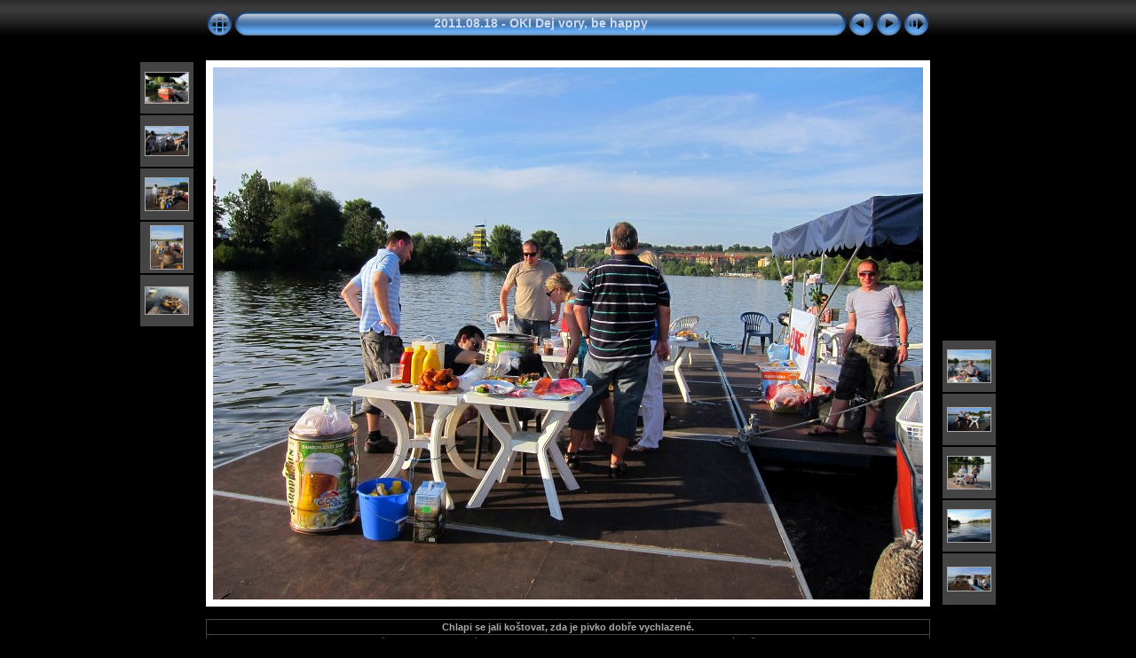

--- FILE ---
content_type: text/html
request_url: http://www.vetterova.cz/fotogalerie/ostatni/oki_dej_vory_be_happy2011/slides/IMG_1153_1.html
body_size: 11721
content:
<!DOCTYPE html PUBLIC "-//W3C//DTD XHTML 1.0 Transitional//EN" "http://www.w3.org/TR/xhtml1/DTD/xhtml1-transitional.dtd">
<html xmlns="http://www.w3.org/1999/xhtml" lang="cs" xml:lang="cs">
<!-- saved from url=(0014)about:internet -->
<!-- saved from url=(0014)about:internet -->
<head>
<meta http-equiv="Content-Type" content="text/html;charset=UTF-8" />
<meta name="Keywords" content="photo,album,gallery,IMG_1153_1,IMG_1153_1" />
<meta name="Description" content="Chlapi se jali koštovat, zda je pivko dobře vychlazené." />
<meta http-equiv="Page-Enter" content="blendTrans(Duration=0.5)" />
<meta http-equiv="Page-Exit" content="blendTrans(Duration=0.5)" />
<title>2011.08.18 - OKI Dej vory, be happy/IMG_1153_1</title>
<script type="text/javascript" src="../res/embedmovie.js"></script>
<script type="text/javascript">
/* <![CDATA[ */
function preventDefault(e) {
	if (document.addEventListener) e.preventDefault();
	else e.returnValue=false;
	return false;
}
function keypress(e) {
	if(typeof widgetFocus != 'undefined' && widgetFocus) return true;
	if(document.activeElement && document.activeElement.nodeName == 'input') return true;
	if(!e) var e=window.event;
	if(e.keyCode) keyCode=e.keyCode; 
	else if(e.which) keyCode=e.which;
	switch(keyCode) {
		case 8: window.location="../index.html"; return preventDefault(e); break;
		case 63235: case 39: window.location="IMG_1163_1.html"; return preventDefault(e); break;
		case 63234: case 37: window.location="IMG_1151_1.html"; return preventDefault(e); break;
		case 63273: case 36: window.location="IMG_1104_1.html"; return preventDefault(e); break;
		case 63275: case 35: window.location="P1050873_1.html"; return preventDefault(e); break;
		case 32: show_down(); setTimeout('show_out()', 200); return preventDefault(e); break;
	}
	return true;
}
function setuplisteners() {
	var isFF = navigator.userAgent.indexOf('Gecko') > -1 && navigator.userAgent.indexOf('KHTML') == -1;
	if (document.addEventListener) {
		document.addEventListener('keypress',keypress,false);
	}
	else if (document.attachEvent) {
		document.attachEvent('onkeydown',keypress);
		
	}
}
idx0 = new Image(31,31); idx0.src = "../res/idx.gif";
idx1 = new Image(31,31); idx1.src = "../res/idx1.gif";
next0 = new Image(31,31);next0.src = "../res/next.gif";
next1 = new Image(31,31);next1.src = "../res/next1.gif";
prev0 = new Image(31,31);prev0.src = "../res/prev.gif";
prev1 = new Image(31,31);prev1.src = "../res/prev1.gif";
show0 = new Image(31,31);show0.src = "../res/show.gif";
show1 = new Image(31,31);show1.src = "../res/show1.gif";
stop0 = new Image(31,31);stop0.src = "../res/stop.gif";
stop1 = new Image(31,31);stop1.src = "../res/stop1.gif";

var show_param = -1;
if (window.location.search.length > 1) {
	var parms = window.location.search.substring(1,location.search.length).split("&");
	for (var i = 0; i < parms.length; i++) {		
		if(parms[i].substring(0, parms[i].indexOf("=")) == "show_param") 
			delay = show_param = parms[i].substring(parms[i].indexOf("=") + 1, parms[i].length);
	}
}
var show_delay = show_param;
function show_timer() {
	if (show_delay >= 0) {
		show_delay--;
		if (show_delay < 0 && show_param > 0) {
			window.location="IMG_1163_1.html?show_param=" + show_param;
		}
		else if(show_param > 0) 
			window.status='Time left: '+(show_delay + 1)+' s';
	}
	setTimeout('show_timer()', 1000);	
}
function show_over() {
	document.getElementById("show").src = (show_param >= 0)? stop1.src : show1.src;
	window.status = 'Start/Stop prezentace - Poklepat myší pro změnu rychlosti';
}
function show_out() {
	document.getElementById("show").src = (show_param >= 0)? stop0.src : show0.src;
}
function show_down() {
	el = document.getElementById("show");
	if (show_param >= 0) { 
		show_param = -1; 
		el.src = stop1.src; 
		window.status=''; 
	} 
	else { 
		show_param = 3; 
		el.src = show1.src; 
	} 
	show_delay = show_param; 
}
function change_delay() {
	delay = prompt('prodleva', (show_param < 0)? 3 : show_param);
	show_param = show_delay = delay; 
	document.getElementById("show").src = show1.src;
}
window.onload = function() {
	setuplisteners();
	show_timer(); show_out();
};
/* ]]> */
</script>


<link rel="stylesheet" type="text/css" href="../res/styles.css" />
<link rel="alternate" href="../album.rss" type="application/rss+xml"/>
</head>

<body id="body">
<div style="margin-left:auto; margin-right:auto; padding-bottom:10px; text-align:center;">
<table style="height:54px;" align="center" cellspacing="0" cellpadding="0" border="0">
<tr><td>
<!-- Header of slide pages -->
<table style="width:816px;" align="center" cellspacing="0" cellpadding="0" border="0">
<tr>
<td style="width:31px;">
  <a href="../index.html"><img style="border:0;" src="../res/idx.gif" onmouseover="this.src=idx1.src" onmouseout="this.src=idx0.src" width="31" height="31" title=" Index " alt="Up" id="idx" /></a></td>
<td style="width:20px;">
  <img style="border:0;" src="../res/hdr_left.gif" width="20" height="31" alt="" /></td>
<td style="text-align:center; background:transparent url(../res/hdr_mid.gif); background-repeat: repeat-x; white-space:nowrap;" class="title"> <a href="../index.html">2011.08.18 - OKI Dej vory, be happy</a> </td>
<td style="width:20px;">
  <img style="border:0;" src="../res/hdr_right.gif" width="20" height="31" alt="" /></td>
<td style="width:31px;">
  <a href="IMG_1151_1.html"><img style="border:0;" src="../res/prev.gif" onmouseover="this.src=prev1.src" onmouseout="this.src=prev0.src" width="31" height="31" title=" Předcházející foto " alt="Prev" id="prev" /></a></td>
<td style="width:31px;">
  <a href="IMG_1163_1.html"><img style="border:0;" src="../res/next.gif" onmouseover="this.src=next1.src" onmouseout="this.src=next0.src" width="31" height="31" title=" Další foto " alt="Next" id="next" /></a></td>

<td style="width:31px;">
  <a href="javascript:void(0)"><img style="border:0;" src="../res/show.gif" onmouseover="show_over();" onmouseout="show_out();" onmousedown="show_down();" ondblclick="change_delay();" width="31" height="31" title=" Start/Stop prezentace - Poklepat myší pro změnu rychlosti " alt="Slideshow" id="show" /></a></td>
</tr></table>
</td></tr></table>
<br />
<map name="imagemap" style="text-decoration:none; border:0;" id="imap"><area coords="0,0,266,600" href="IMG_1151_1.html" alt=" Předcházející foto " title=" Předcházející foto " /><area coords="533,0,800,600" href="IMG_1163_1.html" alt=" Další foto " title=" Další foto " /><area coords="266,0,533,600" href="../index.html" alt=" Index " title=" Index " /></map>
<table align="center" border="0" cellspacing="0" cellpadding="0"><tr>
<td style="vertical-align:top;"><table style="width:64px;"><tr><td style="text-align:center; padding:4px; height:50px; border:0px;" class="thumb"><a href="IMG_1134_1.html"><img src="../thumbs/IMG_1134_1.jpg" title=" Náš motor..... celý kolos spojených... " alt="IMG_1134_1" width="48" height="34" class="mthumb" /></a></td></tr><tr><td style="text-align:center; padding:4px; height:50px; border:0px;" class="thumb"><a href="IMG_1136_1.html"><img src="../thumbs/IMG_1136_1.jpg" title=" Pohodové pozdní odpoledne si na... " alt="IMG_1136_1" width="48" height="32" class="mthumb" /></a></td></tr><tr><td style="text-align:center; padding:4px; height:50px; border:0px;" class="thumb"><a href="IMG_1146.html"><img src="../thumbs/IMG_1146.JPG" title=" Zásob bylo dost a dost.... " alt="IMG_1146" width="48" height="36" class="mthumb" /></a></td></tr><tr><td style="text-align:center; padding:4px; height:50px; border:0px;" class="thumb"><a href="IMG_1148.html"><img src="../thumbs/IMG_1148.JPG" title=" Oheň na &quot;táborák&quot;.... na... " alt="IMG_1148" width="36" height="48" class="mthumb" /></a></td></tr><tr><td style="text-align:center; padding:4px; height:50px; border:0px;" class="thumb"><a href="IMG_1151_1.html"><img src="../thumbs/IMG_1151_1.jpg" title=" Dříví na oheň jsme si vezli... " alt="IMG_1151_1" width="48" height="30" class="mthumb" /></a></td></tr></table></td><td style="width:12px">&nbsp;</td>
<td style="text-align:center; width:816px;">
<img id="slide" src="IMG_1153_1.jpg" class="slideImage" width="800" height="600" alt="IMG_1153_1.jpg - Chlapi se jali koštovat, zda je pivko dobře vychlazené." title="" usemap="#imagemap" /></td>
<td style="width:12px">&nbsp;</td><td style="vertical-align:bottom"><table style="width:64px;"><tr><td style="text-align:center; padding:4px; height:50px; border:0px;" class="thumb"><a href="IMG_1163_1.html"><img src="../thumbs/IMG_1163_1.jpg" title=" Tak takhle si užíval veget na palubě... " alt="IMG_1163_1" width="48" height="36" class="mthumb" /></a></td></tr><tr><td style="text-align:center; padding:4px; height:50px; border:0px;" class="thumb"><a href="P1050791_1.html"><img src="../thumbs/P1050791_1.jpg" title=" A takhle jsme  si užívali veget ... " alt="P1050791_1" width="48" height="26" class="mthumb" /></a></td></tr><tr><td style="text-align:center; padding:4px; height:50px; border:0px;" class="thumb"><a href="IMG_1173_1.html"><img src="../thumbs/IMG_1173_1.jpg" title=" A takhle si užívali další lidičkové... " alt="IMG_1173_1" width="48" height="36" class="mthumb" /></a></td></tr><tr><td style="text-align:center; padding:4px; height:50px; border:0px;" class="thumb"><a href="IMG_1177_1.html"><img src="../thumbs/IMG_1177_1.jpg" title=" Pohled na Vyšehrad a železniční most... " alt="IMG_1177_1" width="48" height="36" class="mthumb" /></a></td></tr><tr><td style="text-align:center; padding:4px; height:50px; border:0px;" class="thumb"><a href="P1050799_1.html"><img src="../thumbs/P1050799_1.jpg" title=" Náš kapitán. Zdá se, že loď nikdo... " alt="P1050799_1" width="48" height="26" class="mthumb" /></a></td></tr></table></td></tr></table>
<br /> <!-- Comment and image data at BOTTOM -->
<table align="center" style="width:816px;" class="infotable" cellspacing="0" cellpadding="2">
<tr>
  <td style="text-align:center;" class="smalltxt"><span class="comment">Chlapi se jali koštovat, zda je pivko dobře vychlazené.</span></td>
  
</tr>
  <tr><td style="text-align:center;" class="xsmalltxt">Počet fotek: <strong>89</strong> | Poslední aktualizace: <strong>12.9.11 22:43</strong> | <a href="javascript:void(0)" onclick="window.open('http://www.pertlikova.cz/')">Home</a> | <a href="javascript:void(0)" onclick="window.open('http://www.pertlikova.cz/fotogalerie/novinky/novinky.html')">Novinky ve fotogalerii</a> | <a href="javascript:void(0)" onclick="window.open('../help.html','Nápověda','toolbar=no,location=no,directories=no,status=no,menubar=no,scrollbars=yes,copyhistory=no,resizable=yes,width=560,height=560')">Nápověda</a></td></tr>
</table>
</div>
<script language="javascript" type="text/javascript">/* <![CDATA[ */
next_image=new Image(); next_image.src="IMG_1163_1.jpg";
/* ]]> */</script>
<script language="javascript" type="text/javascript">/* <![CDATA[ */
previous_image=new Image(); previous_image.src="IMG_1151_1.jpg";
/* ]]> */</script>
<div id="jalbumwidgetcontainer"></div>
<script type="text/javascript" charset="utf-8"><!--//--><![CDATA[//><!--
_jaSkin = "Chameleon";
_jaStyle = "Aqua_dark.css";
_jaVersion = "9.6";
_jaGeneratorType = "desktop";
_jaLanguage = "cs";
_jaPageType = "slide";
_jaRootPath = "..";
_jaUserName = "heri";
var script = document.createElement("script");
script.type = "text/javascript";
script.src = "http://jalbum.net/widgetapi/load.js";
document.getElementById("jalbumwidgetcontainer").appendChild(script);
//--><!]]></script>

</body>
</html>
